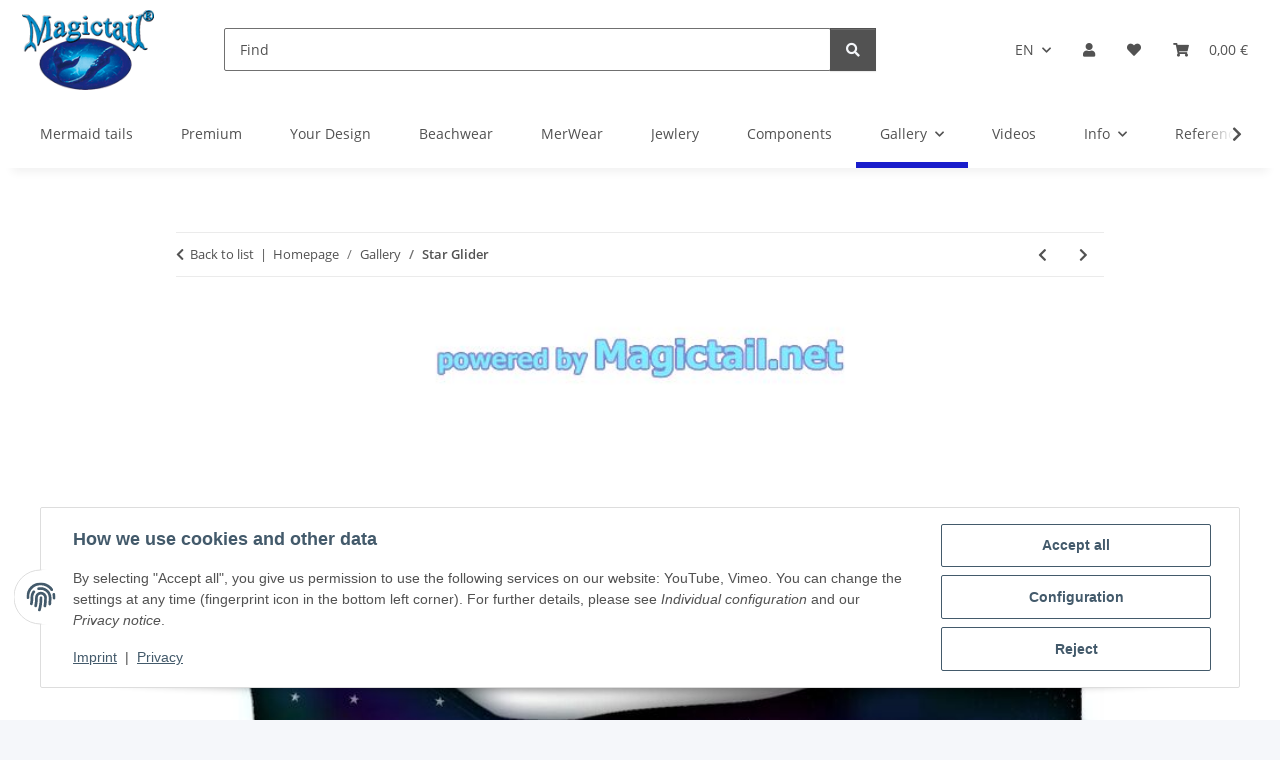

--- FILE ---
content_type: text/javascript
request_url: https://www.magictail.net/templates/NOVAChild/js/custom.js?v=5.5.0
body_size: 103
content:
/*
 * Platz für eigenes Javascript
 * Die hier gemachten Änderungen überschreiben ggfs. andere Funktionen, da diese Datei als letzte geladen wird.
 */

function startIfrVid (id) {
   $('.responisve-video').click();
}
function wjcVideoToIframe(id) {
    $('#ifrVid'+id).replaceWith( '<iframe id="ifrVideo' + id + '" src="' + $('#ifrVid'+id).attr('data-src')  + '?autoplay=1"  allow="autoplay; encrypted-media" allowfullscreen><\/iframe>' );
    return false;
}


